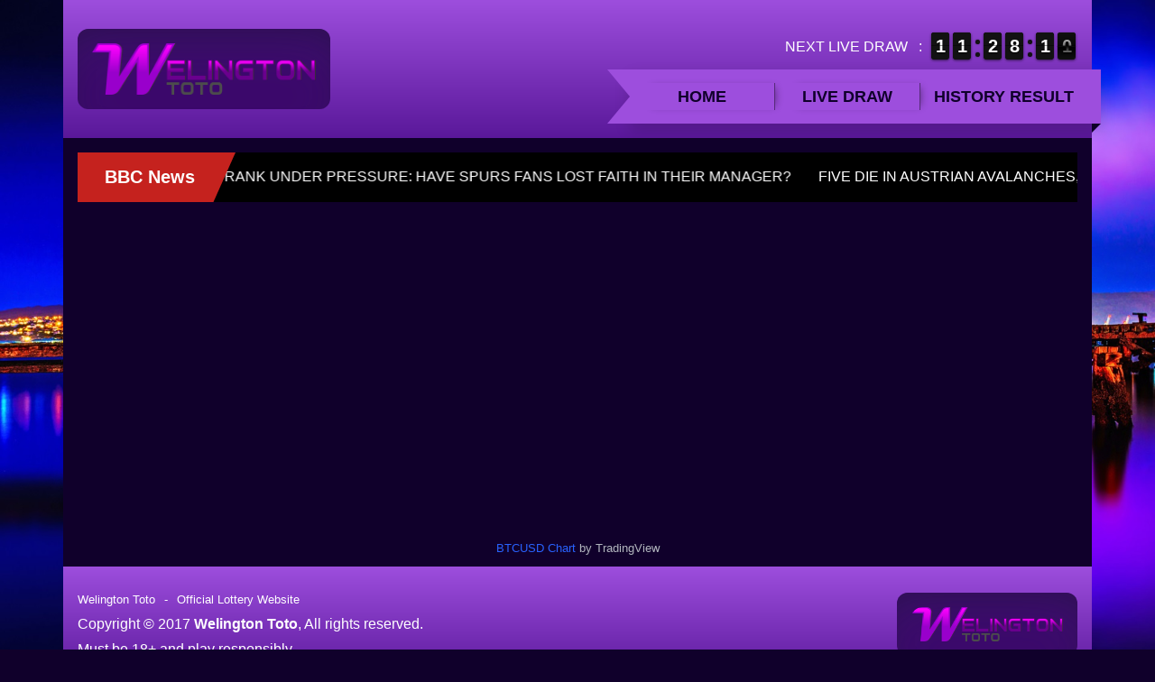

--- FILE ---
content_type: text/css
request_url: https://welingtontoto.com/wp-content/themes/lottery_wilengton_toto/assets/css/color.css
body_size: 144
content:
:root {
    /**** begin countdown colors ****/
    --flipclock-bg-color: #121212;
    --flipclock-color: #ffffff;
    /**** endof countdown colors ****/

    /**** begin custom colors ****/
    --color-1: #10002b;
    --color-2: #3c096c;
    --color-3: #5a189a;
    --color-4: #7b2cbf;
    --color-5: #9d4edd;
    --color-6: #e0aaff;
    --color-7: #f5f5f5;
    --color-8: #f5f5f5;
    --color-9: #ffd60a;
    /**** endof custom colors ****/
}

/**** begin custom background colors ****/
.bg-color-1 { background-color: var(--color-1) !important; }
.bg-color-2 { background-color: var(--color-2) !important; }
.bg-color-3 { background-color: var(--color-3) !important; }
.bg-color-4 { background-color: var(--color-4) !important; }
.bg-color-5 { background-color: var(--color-5) !important; }
.bg-color-6 { background-color: var(--color-6) !important; }
.bg-color-7 { background-color: var(--color-7) !important; }
.bg-color-8 { background-color: var(--color-8) !important; }
.bg-color-9 { background-color: var(--color-9) !important; }

.bg-gradient-1 { background-image: linear-gradient(to bottom, var(--color-5), var(--color-3)) !important; }
/**** endof custom background colors ****/


--- FILE ---
content_type: text/css
request_url: https://welingtontoto.com/wp-content/themes/lottery_wilengton_toto/assets/css/default.css
body_size: 533
content:
/**** begin countdown colors ****/
.flip-clock-wrapper ul,
.flip-clock-wrapper ul li a div div.inn,
.flip-clock-divider .flip-clock-dot {
	background-color: var(--flipclock-bg-color);
}
.flip-clock-wrapper ul li a div div.inn {
	color: var(--flipclock-color);
}
/**** endof countdown colors ****/

/**** begin custom style ****/
body {
    margin: 0;
    padding: 0;
    background-color: var(--color-1);
}

header {
    display: block;
    position: relative;
}
header .logo-wrapper {
    position: relative;
    margin: 0 auto;
    max-width: 280px;
    border-radius: 12px;
    box-shadow: rgba(50, 50, 93, 0.25) 0px 30px 60px -12px inset, rgba(0, 0, 0, 0.3) 0px 18px 36px -18px inset;
}
header .logo-wrapper .web-logo {
    width: 100%;
}
header .navbar {
    margin-right: -10px;
}
header .navbar .navbar-nav {
    position: relative;
    padding: 10px 0 10px 10px;
}
header .navbar .navbar-nav::before {
    content: "";
    position: absolute;
    top: 0;
    bottom: 0;
    left: -25px;
    width: 25px;
    height: auto;
    border-top: 25px solid var(--color-5);
    border-bottom: 25px solid var(--color-5);
    border-left: 25px solid transparent;
}
header .navbar .navbar-nav::after {
    content: "";
    position: absolute;
    top: 0;
    bottom: -10px;
    right: 0;
    width: 10px;
    height: auto;
    border-top: 10px solid transparent;
    border-bottom: 10px solid transparent;
    border-left: 10px solid var(--color-1);
    z-index: -1;
}
header .navbar .navbar-nav .nav-item {
    margin-right: 10px;
    padding-right: 10px;
    border-right: 1px solid rgba(0, 0, 0, 0.45);
    box-shadow: 5px 0 8px -5px rgba(0, 0, 0, 0.45);
}
header .navbar .navbar-nav .nav-item:last-child {
    margin-right: 0;
    border-right: 0;
    box-shadow: none;
}
header .navbar .navbar-nav .nav-item .nav-link {
    margin: 0 auto;
    padding: 0;
    color: var(--color-1) !important;
    text-transform: uppercase;
    font-weight: 700;
    font-size: 13px;
    line-height: 30px;
}
header .navbar .navbar-nav .nav-item.active .nav-link {
    color: var(--color-9) !important;
}

section {
    display: block;
    position: relative;
}

footer {
    display: block;
    position: relative;
}
footer .logo-wrapper {
    position: relative;
    margin: 0 auto;
    max-width: 200px;
    border-radius: 12px;
    box-shadow: rgba(50, 50, 93, 0.25) 0px 30px 60px -12px inset, rgba(0, 0, 0, 0.3) 0px 18px 36px -18px inset;
}
footer .logo-wrapper .web-logo {
    border-radius: 12px;
    width: 100%;
}

.pagination .paginate_button a {
    color: var(--color-1);
}
.pagination .paginate_button.active a {
    outline: none !important;
    background-color: var(--color-1);
    border-color: var(--color-1);
    box-shadow: none !important;
}
/**** endof custom style ****/

--- FILE ---
content_type: text/css
request_url: https://welingtontoto.com/wp-content/themes/lottery_wilengton_toto/assets/css/component.css
body_size: 720
content:
/**** begin card style ****/
.card.card-result {
    position: relative;
    margin: 0 auto;
    border-radius: 12px;
    max-width: 400px;
    overflow: hidden;
    background: var(--color-3);
    z-index: 999;
}
.card.card-result .pattern-circles {
    position: absolute;
    top: 0;
    left: 0;
    width: 100%;
    height: 100%;
    overflow: hidden;
}
.card.card-result .pattern-circles div {
    position: absolute;
    border-radius: 50%;
    background-color: var(--color-1);
    opacity: .1;
}
.card.card-result .pattern-circles .circle1 {
    width: 55px;
    height: 55px;
    top: 25%;
    right: 3%;
}
.card.card-result .pattern-circles .circle2 {
    width: 109px;
    height: 109px;
    top: 0;
    right: 0;
    transform: translate(16%,-30%);
}
.card.card-result .pattern-circles .circle3 {
    width: 144px;
    height: 144px;
    right: 0;
    bottom: 50%;
    transform: translate(-50%,67%);
}
.card.card-result .pattern-circles .circle4 {
    width: 288px;
    height: 288px;
    bottom: 0;
    left: 0;
    top: 100%;
    transform: translate(-50%,-52%);
}
.card.card-result .pattern-circles .circle5 {
    top: 0;
    left: 5%;
    transform: translateY(-54%);
    width: 88px;
    height: 88px;
}
.card.card-result .card-header,
.card.card-result .card-header .card-title {
    position: relative;
}
.card.card-result .card-body,
.card.card-result .card-body .result-title,
.card.card-result .card-body .prize-wrapper {
    position: relative;
    z-index: 999;
}
.card.card-result .card-footer {
    border-radius: 0 0 12px 12px;
}
.card.card-result .card-footer .icon-container {
	position: relative;
    margin: 0 auto;
    margin-top: -60px;
	width: 64px;
	height: 64px;
	padding: 5px;
	z-index: 999;
}
.card.card-result .card-footer .icon-container::before {
    content: "";
    position: absolute;
    top: 0;
    bottom: 0;
    left: 0;
    right: 0;
    width: auto;
    height: auto;
    background-color: var(--color-8);
    border-radius: 8px;
    transform: rotate(45deg);
    z-index: -1;
}
.card.card-result .card-footer .icon-container .web-icon {
	padding: 3px;
	width: 100%;
    height: 100%;
}
.card .card-body .prize-wrapper .prize-block.winner .prize-digit,
.card .card-body .prize-wrapper .prize-block.secondary .prize-digit {
    position: relative;
    width: 45px;
    height: 45px;
    line-height: 44px;
    border-radius: 50px;
    font-size: 24px;
    font-weight: 700;
	margin: 0 2.5px;
    background: radial-gradient(circle at center, var(--color-6), var(--color-7));
    border: 1px solid var(--color-5);
    color: var(--color-2);
}
.card .card-body .prize-wrapper .prize-block.winner .prize-digit::before,
.card .card-body .prize-wrapper .prize-block.secondary .prize-digit::before {
	content: "";
	position: absolute;
	top: 0;
	left: 0;
	right: 0;
	bottom: 0;
	width: auto;
	height: auto;
	border-radius: 50%;
	background: radial-gradient(circle at 25% 0px, #ffffff, rgba(255, 255, 255, 0) 58%);
	z-index: 0;
}
.card .card-body .prize-wrapper .prize-block.winner .prize-digit::after,
.card .card-body .prize-wrapper .prize-block.secondary .prize-digit::after {
	content: "";
	position: absolute;
	left: 0;
	right: 0;
	bottom: -10px;
	width: auto;
	height: 10px;
	border-radius: 50%;
	background: rgba(0, 0, 0, 0.6);
	filter: blur(5px);
	z-index: 0;
}
.card .card-body .prize-wrapper .prize-block.secondary .prize-digit,
.list-group-item .prize-wrapper .prize-block.mini .prize-digit {
    width: 30px;
    height: 30px;
    line-height: 26px;
    border-radius: 50px;
    font-size: 14px;
    font-weight: 500;
	margin: 0 1.5px;
    background: radial-gradient(circle at center, var(--color-3), var(--color-4));
    border: 1px solid var(--color-4);
    color: var(--color-8);
}
.list-group-item .prize-wrapper .prize-block.winner.mini .prize-digit {
    width: 30px;
    height: 30px;
    line-height: 26px;
    border-radius: 50px;
    font-size: 14px;
    font-weight: 700;
	margin: 0 1.5px;
    background: radial-gradient(circle at center, var(--color-6), var(--color-7));
    border: 1px solid var(--color-4);
    color: var(--color-4);
}
.card.card-result-bottom {
    position: relative;
    border-radius: 0 0 8px 8px;
}
.card.card-result.history .card-footer .icon-container {
	position: relative;
    margin: 0 auto;
    margin-top: -72px;
	width: 48px;
	height: 48px;
	padding: 5px;
	z-index: 999;
}
/**** endof card style ****/

--- FILE ---
content_type: text/css
request_url: https://welingtontoto.com/wp-content/themes/lottery_wilengton_toto/assets/css/responsive.css
body_size: 87
content:
/**** begin responsive style ****/
@media (min-width: 993px) {
    header .navbar .navbar-nav {
        max-width: 100%;
        padding: 15px;
    }
    header .navbar .navbar-nav::before {
        border-top: 30px solid var(--color-5);
        border-bottom: 30px solid var(--color-5);
    }
    header .navbar .navbar-nav .nav-item {
        margin-right: 15px;
        padding-right: 15px;
    }
    header .navbar .navbar-nav .nav-item .nav-link {
        min-width: 130px;
        padding: 0;
        font-size: 18px;
    }
}

@media (min-width: 1200px) {
}
/**** endof responsive style ****/